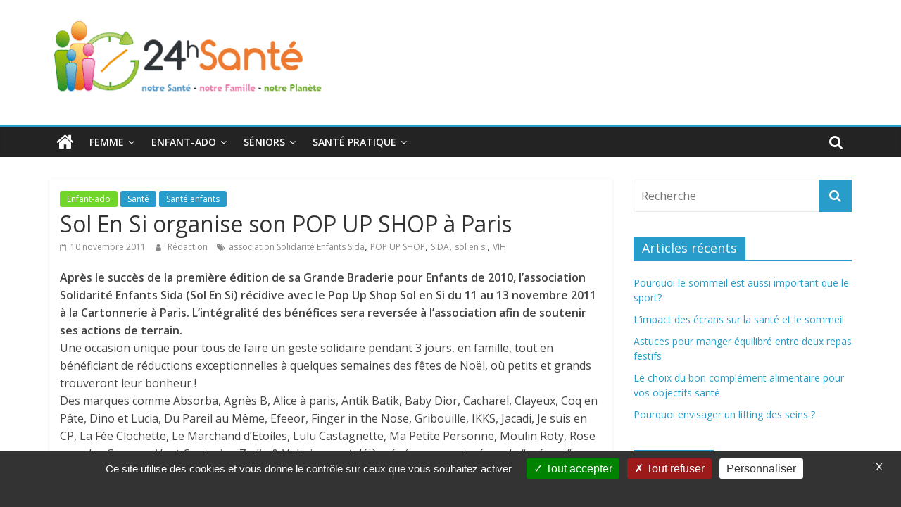

--- FILE ---
content_type: text/html; charset=UTF-8
request_url: https://www.24hsante.com/sol-en-si-organise-son-pop-up-shop-a-paris/
body_size: 11896
content:
<!DOCTYPE html>
<html lang="fr-FR"
	prefix="og: https://ogp.me/ns#" >
<head>
	<meta charset="UTF-8"/>
	<meta name="viewport" content="width=device-width, initial-scale=1">
	<link rel="profile" href="https://gmpg.org/xfn/11"/>
	<title>Sol En Si organise son POP UP SHOP à Paris | 24h Santé</title>

		<!-- All in One SEO 4.0.18 -->
		<link rel="canonical" href="https://www.24hsante.com/sol-en-si-organise-son-pop-up-shop-a-paris/" />
		<meta property="og:site_name" content="24h Santé | La santé de toute la famille" />
		<meta property="og:type" content="article" />
		<meta property="og:title" content="Sol En Si organise son POP UP SHOP à Paris | 24h Santé" />
		<meta property="og:url" content="https://www.24hsante.com/sol-en-si-organise-son-pop-up-shop-a-paris/" />
		<meta property="og:image" content="https://www.24hsante.com/wp-content/uploads/2019/04/logo2-e1677848641727.gif" />
		<meta property="og:image:secure_url" content="https://www.24hsante.com/wp-content/uploads/2019/04/logo2-e1677848641727.gif" />
		<meta property="article:published_time" content="2011-11-10T09:11:29Z" />
		<meta property="article:modified_time" content="2011-11-10T09:11:29Z" />
		<meta property="twitter:card" content="summary" />
		<meta property="twitter:domain" content="www.24hsante.com" />
		<meta property="twitter:title" content="Sol En Si organise son POP UP SHOP à Paris | 24h Santé" />
		<meta property="twitter:image" content="https://www.24hsante.com/wp-content/uploads/2019/04/logo2-e1677848641727.gif" />
		<script type="application/ld+json" class="aioseo-schema">
			{"@context":"https:\/\/schema.org","@graph":[{"@type":"WebSite","@id":"https:\/\/www.24hsante.com\/#website","url":"https:\/\/www.24hsante.com\/","name":"24h Sant\u00e9","description":"La sant\u00e9 de toute la famille","publisher":{"@id":"https:\/\/www.24hsante.com\/#organization"}},{"@type":"Organization","@id":"https:\/\/www.24hsante.com\/#organization","name":"24h Sant\u00e9","url":"https:\/\/www.24hsante.com\/","logo":{"@type":"ImageObject","@id":"https:\/\/www.24hsante.com\/#organizationLogo","url":"https:\/\/www.24hsante.com\/wp-content\/uploads\/2019\/04\/logo2-e1677848641727.gif","width":"400","height":"132"},"image":{"@id":"https:\/\/www.24hsante.com\/#organizationLogo"}},{"@type":"BreadcrumbList","@id":"https:\/\/www.24hsante.com\/sol-en-si-organise-son-pop-up-shop-a-paris\/#breadcrumblist","itemListElement":[{"@type":"ListItem","@id":"https:\/\/www.24hsante.com\/#listItem","position":"1","item":{"@id":"https:\/\/www.24hsante.com\/#item","name":"Accueil","description":"La sant\u00e9 de toute la famille","url":"https:\/\/www.24hsante.com\/"},"nextItem":"https:\/\/www.24hsante.com\/sol-en-si-organise-son-pop-up-shop-a-paris\/#listItem"},{"@type":"ListItem","@id":"https:\/\/www.24hsante.com\/sol-en-si-organise-son-pop-up-shop-a-paris\/#listItem","position":"2","item":{"@id":"https:\/\/www.24hsante.com\/sol-en-si-organise-son-pop-up-shop-a-paris\/#item","name":"Sol En Si organise son POP UP SHOP \u00e0 Paris","url":"https:\/\/www.24hsante.com\/sol-en-si-organise-son-pop-up-shop-a-paris\/"},"previousItem":"https:\/\/www.24hsante.com\/#listItem"}]},{"@type":"Person","@id":"https:\/\/www.24hsante.com\/author\/xor666da\/#author","url":"https:\/\/www.24hsante.com\/author\/xor666da\/","name":"R\u00e9daction","image":{"@type":"ImageObject","@id":"https:\/\/www.24hsante.com\/sol-en-si-organise-son-pop-up-shop-a-paris\/#authorImage","url":"https:\/\/secure.gravatar.com\/avatar\/1aea0593dd40a5ae312a41818d51321d?s=96&d=mm&r=g","width":"96","height":"96","caption":"R\u00e9daction"}},{"@type":"WebPage","@id":"https:\/\/www.24hsante.com\/sol-en-si-organise-son-pop-up-shop-a-paris\/#webpage","url":"https:\/\/www.24hsante.com\/sol-en-si-organise-son-pop-up-shop-a-paris\/","name":"Sol En Si organise son POP UP SHOP \u00e0 Paris | 24h Sant\u00e9","inLanguage":"fr-FR","isPartOf":{"@id":"https:\/\/www.24hsante.com\/#website"},"breadcrumb":{"@id":"https:\/\/www.24hsante.com\/sol-en-si-organise-son-pop-up-shop-a-paris\/#breadcrumblist"},"author":"https:\/\/www.24hsante.com\/sol-en-si-organise-son-pop-up-shop-a-paris\/#author","creator":"https:\/\/www.24hsante.com\/sol-en-si-organise-son-pop-up-shop-a-paris\/#author","datePublished":"2011-11-10T09:11:29+00:00","dateModified":"2011-11-10T09:11:29+00:00"},{"@type":"Article","@id":"https:\/\/www.24hsante.com\/sol-en-si-organise-son-pop-up-shop-a-paris\/#article","name":"Sol En Si organise son POP UP SHOP \u00e0 Paris | 24h Sant\u00e9","headline":"Sol En Si organise son POP UP SHOP \u00e0 Paris","author":{"@id":"https:\/\/www.24hsante.com\/author\/xor666da\/#author"},"publisher":{"@id":"https:\/\/www.24hsante.com\/#organization"},"datePublished":"2011-11-10T09:11:29+00:00","dateModified":"2011-11-10T09:11:29+00:00","articleSection":"Enfant-ado, Sant\u00e9, Sant\u00e9 enfants, association Solidarit\u00e9 Enfants Sida, POP UP SHOP, SIDA, sol en si, VIH","mainEntityOfPage":{"@id":"https:\/\/www.24hsante.com\/sol-en-si-organise-son-pop-up-shop-a-paris\/#webpage"},"isPartOf":{"@id":"https:\/\/www.24hsante.com\/sol-en-si-organise-son-pop-up-shop-a-paris\/#webpage"},"image":{"@type":"ImageObject","@id":"https:\/\/www.24hsante.com\/#articleImage","url":"https:\/\/www.24hsante.com\/wp-content\/uploads\/2019\/04\/logo2-e1677848641727.gif","width":"400","height":"132"}}]}
		</script>
		<!-- All in One SEO -->

<link rel='dns-prefetch' href='//fonts.googleapis.com' />
<link rel='dns-prefetch' href='//s.w.org' />
<link rel="alternate" type="application/rss+xml" title="24h Santé &raquo; Flux" href="https://www.24hsante.com/feed/" />
<link rel="alternate" type="application/rss+xml" title="24h Santé &raquo; Flux des commentaires" href="https://www.24hsante.com/comments/feed/" />
<link rel="alternate" type="application/rss+xml" title="24h Santé &raquo; Sol En Si organise son POP UP SHOP à Paris Flux des commentaires" href="https://www.24hsante.com/sol-en-si-organise-son-pop-up-shop-a-paris/feed/" />
		<script type="text/javascript">
			window._wpemojiSettings = {"baseUrl":"https:\/\/s.w.org\/images\/core\/emoji\/11\/72x72\/","ext":".png","svgUrl":"https:\/\/s.w.org\/images\/core\/emoji\/11\/svg\/","svgExt":".svg","source":{"concatemoji":"https:\/\/www.24hsante.com\/wp-includes\/js\/wp-emoji-release.min.js?ver=335670c8c3d549b7af874c9a39f40cf2"}};
			!function(e,a,t){var n,r,o,i=a.createElement("canvas"),p=i.getContext&&i.getContext("2d");function s(e,t){var a=String.fromCharCode;p.clearRect(0,0,i.width,i.height),p.fillText(a.apply(this,e),0,0);e=i.toDataURL();return p.clearRect(0,0,i.width,i.height),p.fillText(a.apply(this,t),0,0),e===i.toDataURL()}function c(e){var t=a.createElement("script");t.src=e,t.defer=t.type="text/javascript",a.getElementsByTagName("head")[0].appendChild(t)}for(o=Array("flag","emoji"),t.supports={everything:!0,everythingExceptFlag:!0},r=0;r<o.length;r++)t.supports[o[r]]=function(e){if(!p||!p.fillText)return!1;switch(p.textBaseline="top",p.font="600 32px Arial",e){case"flag":return s([55356,56826,55356,56819],[55356,56826,8203,55356,56819])?!1:!s([55356,57332,56128,56423,56128,56418,56128,56421,56128,56430,56128,56423,56128,56447],[55356,57332,8203,56128,56423,8203,56128,56418,8203,56128,56421,8203,56128,56430,8203,56128,56423,8203,56128,56447]);case"emoji":return!s([55358,56760,9792,65039],[55358,56760,8203,9792,65039])}return!1}(o[r]),t.supports.everything=t.supports.everything&&t.supports[o[r]],"flag"!==o[r]&&(t.supports.everythingExceptFlag=t.supports.everythingExceptFlag&&t.supports[o[r]]);t.supports.everythingExceptFlag=t.supports.everythingExceptFlag&&!t.supports.flag,t.DOMReady=!1,t.readyCallback=function(){t.DOMReady=!0},t.supports.everything||(n=function(){t.readyCallback()},a.addEventListener?(a.addEventListener("DOMContentLoaded",n,!1),e.addEventListener("load",n,!1)):(e.attachEvent("onload",n),a.attachEvent("onreadystatechange",function(){"complete"===a.readyState&&t.readyCallback()})),(n=t.source||{}).concatemoji?c(n.concatemoji):n.wpemoji&&n.twemoji&&(c(n.twemoji),c(n.wpemoji)))}(window,document,window._wpemojiSettings);
		</script>
		<style type="text/css">
img.wp-smiley,
img.emoji {
	display: inline !important;
	border: none !important;
	box-shadow: none !important;
	height: 1em !important;
	width: 1em !important;
	margin: 0 .07em !important;
	vertical-align: -0.1em !important;
	background: none !important;
	padding: 0 !important;
}
</style>
<link rel='stylesheet' id='wp-block-library-css'  href='https://www.24hsante.com/wp-includes/css/dist/block-library/style.min.css?ver=335670c8c3d549b7af874c9a39f40cf2' type='text/css' media='all' />
<link rel='stylesheet' id='wp-block-library-theme-css'  href='https://www.24hsante.com/wp-includes/css/dist/block-library/theme.min.css?ver=335670c8c3d549b7af874c9a39f40cf2' type='text/css' media='all' />
<link rel='stylesheet' id='chld_thm_cfg_parent-css'  href='https://www.24hsante.com/wp-content/themes/colormag/style.css?ver=335670c8c3d549b7af874c9a39f40cf2' type='text/css' media='all' />
<link rel='stylesheet' id='colormag_google_fonts-css'  href='//fonts.googleapis.com/css?family=Open+Sans%3A400%2C600&#038;ver=335670c8c3d549b7af874c9a39f40cf2' type='text/css' media='all' />
<link rel='stylesheet' id='colormag_style-css'  href='https://www.24hsante.com/wp-content/themes/colormag-child/style.css?ver=1.3.8.1555602161' type='text/css' media='all' />
<link rel='stylesheet' id='colormag-fontawesome-css'  href='https://www.24hsante.com/wp-content/themes/colormag/fontawesome/css/font-awesome.css?ver=4.2.1' type='text/css' media='all' />
<script type='text/javascript' src='https://www.24hsante.com/wp-includes/js/jquery/jquery.js?ver=1.12.4'></script>
<script type='text/javascript' src='https://www.24hsante.com/wp-includes/js/jquery/jquery-migrate.min.js?ver=1.4.1'></script>
<!--[if lte IE 8]>
<script type='text/javascript' src='https://www.24hsante.com/wp-content/themes/colormag/js/html5shiv.min.js?ver=335670c8c3d549b7af874c9a39f40cf2'></script>
<![endif]-->
<link rel='https://api.w.org/' href='https://www.24hsante.com/wp-json/' />
<link rel="EditURI" type="application/rsd+xml" title="RSD" href="https://www.24hsante.com/xmlrpc.php?rsd" />
<link rel="wlwmanifest" type="application/wlwmanifest+xml" href="https://www.24hsante.com/wp-includes/wlwmanifest.xml" /> 
<link rel='prev' title='La sécurité sociale rénove son portail web' href='https://www.24hsante.com/la-securite-sociale-renove-son-portail-web/' />
<link rel='next' title='Journée mondiale du diabète: un timbre poste pour fêter les 90 ans de l&#039;insuline' href='https://www.24hsante.com/journee-mondiale-du-diabete-un-timbre-poste-pour-feter-les-90-ans-de-linsuline/' />

<link rel='shortlink' href='https://www.24hsante.com/?p=23699' />
<link rel="alternate" type="application/json+oembed" href="https://www.24hsante.com/wp-json/oembed/1.0/embed?url=https%3A%2F%2Fwww.24hsante.com%2Fsol-en-si-organise-son-pop-up-shop-a-paris%2F" />
<link rel="alternate" type="text/xml+oembed" href="https://www.24hsante.com/wp-json/oembed/1.0/embed?url=https%3A%2F%2Fwww.24hsante.com%2Fsol-en-si-organise-son-pop-up-shop-a-paris%2F&#038;format=xml" />
		<style>
			.no-js img.lazyload { display: none; }
			figure.wp-block-image img.lazyloading { min-width: 150px; }
							.lazyload, .lazyloading { opacity: 0; }
				.lazyloaded {
					opacity: 1;
					transition: opacity 400ms;
					transition-delay: 0ms;
				}
					</style>
		<link rel="pingback" href="https://www.24hsante.com/xmlrpc.php"><link rel="icon" href="https://www.24hsante.com/wp-content/uploads/2019/04/logo55.gif" sizes="32x32" />
<link rel="icon" href="https://www.24hsante.com/wp-content/uploads/2019/04/logo55.gif" sizes="192x192" />
<link rel="apple-touch-icon-precomposed" href="https://www.24hsante.com/wp-content/uploads/2019/04/logo55.gif" />
<meta name="msapplication-TileImage" content="https://www.24hsante.com/wp-content/uploads/2019/04/logo55.gif" />
	<meta name="google-site-verification" content="WSxYLwFqudg5wHAs-sgxtJj9Rk6RHhbev6wXciklf2Y" />
</head>

<body data-rsssl=1 class="post-template-default single single-post postid-23699 single-format-standard wp-custom-logo wp-embed-responsive  wide">


<div id="page" class="hfeed site">
	
	
	<header id="masthead" class="site-header clearfix ">
		<div id="header-text-nav-container" class="clearfix">

			
			
			
		<div class="inner-wrap">

			<div id="header-text-nav-wrap" class="clearfix">
				<div id="header-left-section">
											<div id="header-logo-image">
							<a href="https://www.24hsante.com/" class="custom-logo-link" rel="home" itemprop="url"><img width="400" height="132"   alt="24h Santé" itemprop="logo" data-src="https://www.24hsante.com/wp-content/uploads/2019/04/logo2-e1677848641727.gif" class="custom-logo lazyload" src="[data-uri]" /><noscript><img width="400" height="132" src="https://www.24hsante.com/wp-content/uploads/2019/04/logo2-e1677848641727.gif" class="custom-logo" alt="24h Santé" itemprop="logo" /></noscript></a>						</div><!-- #header-logo-image -->
											<div id="header-text" class="screen-reader-text">
													<h3 id="site-title">
								<a href="https://www.24hsante.com/" title="24h Santé" rel="home">24h Santé</a>
							</h3>
																		<p id="site-description">La santé de toute la famille</p>
						<!-- #site-description -->
					</div><!-- #header-text -->
				</div><!-- #header-left-section -->
				<div id="header-right-section">
									</div><!-- #header-right-section -->

			</div><!-- #header-text-nav-wrap -->

		</div><!-- .inner-wrap -->

		
			
			
		<nav id="site-navigation" class="main-navigation clearfix" role="navigation">
			<div class="inner-wrap clearfix">
				
					<div class="home-icon">
						<a href="https://www.24hsante.com/" title="24h Santé"><i class="fa fa-home"></i></a>
					</div>

					
									<div class="search-random-icons-container">
													<div class="top-search-wrap">
								<i class="fa fa-search search-top"></i>
								<div class="search-form-top">
									<form action="https://www.24hsante.com/" class="search-form searchform clearfix" method="get">
   <div class="search-wrap">
      <input type="text" placeholder="Recherche" class="s field" name="s">
      <button class="search-icon" type="submit"></button>
   </div>
</form><!-- .searchform -->								</div>
							</div>
											</div>
				
				<p class="menu-toggle"></p>
				<div class="menu-primary-container"><ul id="menu-menu-principal" class="menu"><li id="menu-item-51596" class="menu-item menu-item-type-taxonomy menu-item-object-category menu-item-has-children menu-item-51596"><a href="https://www.24hsante.com/femme/">Femme</a>
<ul class="sub-menu">
	<li id="menu-item-51548" class="menu-item menu-item-type-taxonomy menu-item-object-category menu-item-51548"><a href="https://www.24hsante.com/sante-femmes/">Santé femme</a></li>
	<li id="menu-item-51595" class="menu-item menu-item-type-taxonomy menu-item-object-category menu-item-51595"><a href="https://www.24hsante.com/bien-etre/">Bien-être</a></li>
	<li id="menu-item-51594" class="menu-item menu-item-type-taxonomy menu-item-object-category menu-item-51594"><a href="https://www.24hsante.com/beaute-bien-etre/">Beauté</a></li>
</ul>
</li>
<li id="menu-item-51549" class="menu-item menu-item-type-taxonomy menu-item-object-category current-post-ancestor current-menu-parent current-post-parent menu-item-has-children menu-item-51549"><a href="https://www.24hsante.com/enfant-ado/">Enfant-ado</a>
<ul class="sub-menu">
	<li id="menu-item-51602" class="menu-item menu-item-type-taxonomy menu-item-object-category menu-item-51602"><a href="https://www.24hsante.com/enfant-ado/bebe/">Santé bébé (0-2 ans)</a></li>
	<li id="menu-item-51599" class="menu-item menu-item-type-taxonomy menu-item-object-category current-post-ancestor current-menu-parent current-post-parent menu-item-51599"><a href="https://www.24hsante.com/enfant-ado/sante-enfants/">Santé enfants</a></li>
	<li id="menu-item-51598" class="menu-item menu-item-type-taxonomy menu-item-object-category menu-item-51598"><a href="https://www.24hsante.com/enfant-ado/sante-adolescents/">Santé ados</a></li>
	<li id="menu-item-51600" class="menu-item menu-item-type-taxonomy menu-item-object-category menu-item-51600"><a href="https://www.24hsante.com/enfant-ado/scolarite/">Scolarité</a></li>
</ul>
</li>
<li id="menu-item-51550" class="menu-item menu-item-type-taxonomy menu-item-object-category menu-item-has-children menu-item-51550"><a href="https://www.24hsante.com/seniors/">Séniors</a>
<ul class="sub-menu">
	<li id="menu-item-51603" class="menu-item menu-item-type-taxonomy menu-item-object-category menu-item-51603"><a href="https://www.24hsante.com/grands-seniors/">Grands séniors</a></li>
</ul>
</li>
<li id="menu-item-51551" class="menu-item menu-item-type-taxonomy menu-item-object-category menu-item-has-children menu-item-51551"><a href="https://www.24hsante.com/ma-sante-pratique/">Santé pratique</a>
<ul class="sub-menu">
	<li id="menu-item-51588" class="menu-item menu-item-type-taxonomy menu-item-object-category menu-item-has-children menu-item-51588"><a href="https://www.24hsante.com/ma-sante-pratique/mes-droits-mes-demarches/">Mes droits, mes démarches</a>
	<ul class="sub-menu">
		<li id="menu-item-51675" class="menu-item menu-item-type-taxonomy menu-item-object-category menu-item-51675"><a href="https://www.24hsante.com/ma-sante-pratique/secu-mutuelles-complementaires/">Sécu, mutuelles&#8230;</a></li>
		<li id="menu-item-51674" class="menu-item menu-item-type-taxonomy menu-item-object-category menu-item-51674"><a href="https://www.24hsante.com/ma-sante-pratique/se-renseigner-s-informer-choisir/">Se renseigner, choisir</a></li>
		<li id="menu-item-51673" class="menu-item menu-item-type-taxonomy menu-item-object-category menu-item-51673"><a href="https://www.24hsante.com/ma-sante-pratique/hopitaux-cliniques/">Hôpitaux, cliniques</a></li>
	</ul>
</li>
	<li id="menu-item-51593" class="menu-item menu-item-type-taxonomy menu-item-object-category menu-item-has-children menu-item-51593"><a href="https://www.24hsante.com/ma-sante-pratique/le-medicament-et-moi/">Le médicament et moi</a>
	<ul class="sub-menu">
		<li id="menu-item-51659" class="menu-item menu-item-type-taxonomy menu-item-object-category menu-item-51659"><a href="https://www.24hsante.com/ma-sante-pratique/le-medicament-et-moi/medicaments-sur-ordonnance/">Médicaments</a></li>
		<li id="menu-item-51657" class="menu-item menu-item-type-taxonomy menu-item-object-category menu-item-51657"><a href="https://www.24hsante.com/ma-sante-pratique/le-medicament-et-moi/automedication/">Automédication</a></li>
		<li id="menu-item-51658" class="menu-item menu-item-type-taxonomy menu-item-object-category menu-item-51658"><a href="https://www.24hsante.com/ma-sante-pratique/le-medicament-et-moi/homeopathie/">Homéopathie</a></li>
	</ul>
</li>
	<li id="menu-item-51597" class="menu-item menu-item-type-taxonomy menu-item-object-category menu-item-51597"><a href="https://www.24hsante.com/ma-sante-pratique/e-sante-sites-appli/">E-santé, sites et applis</a></li>
</ul>
</li>
</ul></div>
			</div>
		</nav>

		
		</div><!-- #header-text-nav-container -->

				



	</header>

		
	<div id="main" class="clearfix">
		<div class="inner-wrap clearfix">

	
	<div id="primary">
		<div id="content" class="clearfix">

			
				
<article id="post-23699" class="post-23699 post type-post status-publish format-standard hentry category-enfant-ado category-ma-famille category-sante-enfants tag-association-solidarite-enfants-sida tag-pop-up-shop tag-sida tag-sol-en-si tag-vih">
	
   
   
   <div class="article-content clearfix">

   
   <div class="above-entry-meta"><span class="cat-links"><a href="https://www.24hsante.com/enfant-ado/" style="background:#72d62a" rel="category tag">Enfant-ado</a>&nbsp;<a href="https://www.24hsante.com/ma-famille/"  rel="category tag">Santé</a>&nbsp;<a href="https://www.24hsante.com/enfant-ado/sante-enfants/"  rel="category tag">Santé enfants</a>&nbsp;</span></div>
      <header class="entry-header">
   		<h1 class="entry-title">
   			Sol En Si organise son POP UP SHOP à Paris   		</h1>
   	</header>

   	<div class="below-entry-meta">
			<span class="posted-on"><a href="https://www.24hsante.com/sol-en-si-organise-son-pop-up-shop-a-paris/" title="10 h 11 min" rel="bookmark"><i class="fa fa-calendar-o"></i> <time class="entry-date published updated" datetime="2011-11-10T10:11:29+00:00">10 novembre 2011</time></a></span>
			<span class="byline">
				<span class="author vcard">
					<i class="fa fa-user"></i>
					<a class="url fn n"
					   href="https://www.24hsante.com/author/xor666da/"
					   title="Rédaction">Rédaction					</a>
				</span>
			</span>

			<span class="tag-links"><i class="fa fa-tags"></i><a href="https://www.24hsante.com/tag/association-solidarite-enfants-sida/" rel="tag">association Solidarité Enfants Sida</a>, <a href="https://www.24hsante.com/tag/pop-up-shop/" rel="tag">POP UP SHOP</a>, <a href="https://www.24hsante.com/tag/sida/" rel="tag">SIDA</a>, <a href="https://www.24hsante.com/tag/sol-en-si/" rel="tag">sol en si</a>, <a href="https://www.24hsante.com/tag/vih/" rel="tag">VIH</a></span></div>
   	<div class="entry-content clearfix">
   		<p><span style="font-size: 12pt;"><strong>Après le succès de la première édition de sa Grande Braderie pour Enfants de 2010, l’association Solidarité Enfants Sida (Sol En Si) récidive avec le Pop Up Shop Sol en Si du 11 au 13 novembre 2011 à la Cartonnerie à Paris. L&#8217;intégralité des bénéfices sera reversée à l&#8217;association afin de soutenir ses actions de terrain.</strong></span><br />
<span style="font-size: 12pt;">Une occasion unique pour tous de faire un geste solidaire pendant 3 jours, en famille, tout en bénéficiant de réductions exceptionnelles à quelques semaines des fêtes de Noël, où petits et grands trouveront leur bonheur !</span><br />
<span style="font-size: 12pt;">Des marques comme Absorba, Agnès B, Alice à paris, Antik Batik, Baby Dior, Cacharel, Clayeux, Coq en Pâte, Dino et Lucia, Du Pareil au Même, Efeeor, Finger in the Nose, Gribouille, IKKS, Jacadi, Je suis en CP, La Fée Clochette, Le Marchand d’Etoiles, Lulu Castagnette, Ma Petite Personne, Moulin Roty, Rose pour les Garçons, Vent Contraire, Zadig &amp; Voltaire&#8230; ont déjà, généreusement, répondu &#8220;présent&#8221; en acceptant que leurs créations pour enfants et adolescents ( 3 mois à 16 ans) soient revendues à des prix hyper compétitifs (- 30 à &#8211; 70 %) au profit de SOL EN SI.  L&#8217;intégralité des bénéfices sera reversée à l&#8217;association afin de soutenir ses actions de terrain.</span><br />
<span style="font-size: 12pt;"><strong>Grande nouveauté de cette édition 2011</strong>, petits et grands pourront participer à des ateliers : création de parfums, cours de cuisine, initiation aux soins de la peau, photo, conférences sur les ados&#8230;</span><br />
<span style="font-size: 12pt;"><strong><em>A</em></strong><strong>u programme :<br />
</strong>&#8211; Un atelier sociologie avec Michel Fize : <strong>Samedi 12 Novembre à 14h30<br />
</strong>&#8211; Un atelier de soins spécifiques pour la peau des enfants avec Toofruit :</span><br />
<span style="font-size: 12pt;"><strong>Vendredi 11 Novembre à 11h et à 15h<br />
</strong>&#8211; Un atelier de cuisine en musique avec les Coqs en Pâte : <strong>Vendredi 11 </strong><strong>Novembre à 12h ,12h45, 15h30 et 16h15<br />
</strong>&#8211; Un atelier de création de parfums et un parcours de senteurs avec Parfum en Herbe : <strong>Dimanche 13 Novembre entre 10h et 18h<br />
</strong>&#8211; Une cabine photomaton rétro pour prendre des photos en famille (durant les 3 jours)</span><br />
<span style="font-size: 12pt;"><strong>Informations Pratiques<br />
</strong>À La Cartonnerie : 12 rue Deguerry &#8211; 75011 Paris (Métro : Parmentier, ligne 3)</span><br />
<span style="font-size: 12pt;"> Vendredi 11 et Samedi 12 novembre de 11h à 20h et Dimanche 13 novembre de 11h à 16h</span><br />
<span style="font-size: 12pt;"> Entrée : 2 € pour les adultes, gratuit pour les enfants</span><br />
<span style="font-size: 12pt;"> Prix des ateliers : 3 €</span><br />
<span style="font-size: 12pt;">Source : Sol en Si</span></p>
   	</div>

   </div>

	</article>

			
		</div><!-- #content -->
	

      
		<ul class="default-wp-page clearfix">
			<li class="previous"><a href="https://www.24hsante.com/la-securite-sociale-renove-son-portail-web/" rel="prev"><span class="meta-nav">&larr;</span> La sécurité sociale rénove son portail web</a></li>
			<li class="next"><a href="https://www.24hsante.com/journee-mondiale-du-diabete-un-timbre-poste-pour-feter-les-90-ans-de-linsuline/" rel="next">Journée mondiale du diabète: un timbre poste pour fêter les 90 ans de l&#039;insuline <span class="meta-nav">&rarr;</span></a></li>
		</ul>
		
      

      

<h4 class="related-posts-main-title"><i class="fa fa-thumbs-up"></i><span>Vous pourrez aussi aimer</span></h4>

<div class="related-posts clearfix">

      <div class="single-related-posts">

      
      <div class="article-content">

         <h3 class="entry-title">
            <a href="https://www.24hsante.com/semaine-nationale-du-rein-1-francais-sur-5-a-les-reins-malades-et-ne-le-sait-pas/" rel="bookmark" title="Semaine Nationale du Rein : « 1 français sur 5 a les reins malades et ne le sait pas »">Semaine Nationale du Rein : « 1 français sur 5 a les reins malades et ne le sait pas »</a>
         </h3><!--/.post-title-->

         <div class="below-entry-meta">
            <span class="posted-on"><a href="https://www.24hsante.com/semaine-nationale-du-rein-1-francais-sur-5-a-les-reins-malades-et-ne-le-sait-pas/" title="16 h 40 min" rel="bookmark"><i class="fa fa-calendar-o"></i> <time class="entry-date published" datetime="2010-09-29T16:40:34+00:00">29 septembre 2010</time></a></span>            <span class="byline"><span class="author vcard"><i class="fa fa-user"></i><a class="url fn n" href="https://www.24hsante.com/author/xor666da/" title="Rédaction">Rédaction</a></span></span>
            <span class="comments"><i class="fa fa-comment"></i><a href="https://www.24hsante.com/semaine-nationale-du-rein-1-francais-sur-5-a-les-reins-malades-et-ne-le-sait-pas/#respond">0</a></span>
         </div>

      </div>

   </div><!--/.related-->
      <div class="single-related-posts">

      
      <div class="article-content">

         <h3 class="entry-title">
            <a href="https://www.24hsante.com/interdiction-de-fumer-dans-les-lieux-publics-deja-cinq-ans/" rel="bookmark" title="Interdiction de fumer dans les lieux publics: déjà cinq ans">Interdiction de fumer dans les lieux publics: déjà cinq ans</a>
         </h3><!--/.post-title-->

         <div class="below-entry-meta">
            <span class="posted-on"><a href="https://www.24hsante.com/interdiction-de-fumer-dans-les-lieux-publics-deja-cinq-ans/" title="14 h 02 min" rel="bookmark"><i class="fa fa-calendar-o"></i> <time class="entry-date published" datetime="2011-11-16T14:02:08+00:00">16 novembre 2011</time></a></span>            <span class="byline"><span class="author vcard"><i class="fa fa-user"></i><a class="url fn n" href="https://www.24hsante.com/author/xor666da/" title="Rédaction">Rédaction</a></span></span>
            <span class="comments"><i class="fa fa-comment"></i><a href="https://www.24hsante.com/interdiction-de-fumer-dans-les-lieux-publics-deja-cinq-ans/#respond">0</a></span>
         </div>

      </div>

   </div><!--/.related-->
      <div class="single-related-posts">

      
      <div class="article-content">

         <h3 class="entry-title">
            <a href="https://www.24hsante.com/roller-pour-une-glisse-en-toute-securite/" rel="bookmark" title="Roller : pour une glisse en toute sécurité">Roller : pour une glisse en toute sécurité</a>
         </h3><!--/.post-title-->

         <div class="below-entry-meta">
            <span class="posted-on"><a href="https://www.24hsante.com/roller-pour-une-glisse-en-toute-securite/" title="19 h 56 min" rel="bookmark"><i class="fa fa-calendar-o"></i> <time class="entry-date published" datetime="2013-08-03T19:56:12+00:00">3 août 2013</time></a></span>            <span class="byline"><span class="author vcard"><i class="fa fa-user"></i><a class="url fn n" href="https://www.24hsante.com/author/xor666da/" title="Rédaction">Rédaction</a></span></span>
            <span class="comments"><i class="fa fa-comment"></i><a href="https://www.24hsante.com/roller-pour-une-glisse-en-toute-securite/#respond">0</a></span>
         </div>

      </div>

   </div><!--/.related-->
   
</div><!--/.post-related-->


	</div><!-- #primary -->

	
<div id="secondary">
			
		<aside id="search-2" class="widget widget_search clearfix"><form action="https://www.24hsante.com/" class="search-form searchform clearfix" method="get">
   <div class="search-wrap">
      <input type="text" placeholder="Recherche" class="s field" name="s">
      <button class="search-icon" type="submit"></button>
   </div>
</form><!-- .searchform --></aside>		<aside id="recent-posts-2" class="widget widget_recent_entries clearfix">		<h3 class="widget-title"><span>Articles récents</span></h3>		<ul>
											<li>
					<a href="https://www.24hsante.com/pourquoi-le-sommeil-est-aussi-important-que-le-sport/">Pourquoi le sommeil est aussi important que le sport?</a>
									</li>
											<li>
					<a href="https://www.24hsante.com/limpact-des-ecrans-sur-la-sante-et-le-sommeil/">L’impact des écrans sur la santé et le sommeil</a>
									</li>
											<li>
					<a href="https://www.24hsante.com/astuces-pour-manger-equilibre-entre-deux-repas-festifs/">Astuces pour manger équilibré entre deux repas festifs</a>
									</li>
											<li>
					<a href="https://www.24hsante.com/le-choix-du-bon-complement-alimentaire-pour-vos-objectifs-sante/">Le choix du bon complément alimentaire pour vos objectifs santé</a>
									</li>
											<li>
					<a href="https://www.24hsante.com/pourquoi-envisager-un-lifting-des-seins/">Pourquoi envisager un lifting des seins ?</a>
									</li>
					</ul>
		</aside><aside id="tag_cloud-2" class="widget widget_tag_cloud clearfix"><h3 class="widget-title"><span>Étiquettes</span></h3><div class="tagcloud"><a href="https://www.24hsante.com/tag/alcool/" class="tag-cloud-link tag-link-28 tag-link-position-1" style="font-size: 11.5pt;" aria-label="alcool (80 éléments)">alcool</a>
<a href="https://www.24hsante.com/tag/alimentation/" class="tag-cloud-link tag-link-15 tag-link-position-2" style="font-size: 10.882352941176pt;" aria-label="alimentation (74 éléments)">alimentation</a>
<a href="https://www.24hsante.com/tag/allergie/" class="tag-cloud-link tag-link-326 tag-link-position-3" style="font-size: 8.4117647058824pt;" aria-label="allergie (57 éléments)">allergie</a>
<a href="https://www.24hsante.com/tag/allergies/" class="tag-cloud-link tag-link-240 tag-link-position-4" style="font-size: 10.470588235294pt;" aria-label="allergies (71 éléments)">allergies</a>
<a href="https://www.24hsante.com/tag/alzheimer/" class="tag-cloud-link tag-link-226 tag-link-position-5" style="font-size: 14.176470588235pt;" aria-label="Alzheimer (109 éléments)">Alzheimer</a>
<a href="https://www.24hsante.com/tag/assurance-maladie/" class="tag-cloud-link tag-link-236 tag-link-position-6" style="font-size: 9.4411764705882pt;" aria-label="Assurance-maladie (64 éléments)">Assurance-maladie</a>
<a href="https://www.24hsante.com/tag/asthme/" class="tag-cloud-link tag-link-1257 tag-link-position-7" style="font-size: 8.4117647058824pt;" aria-label="asthme (56 éléments)">asthme</a>
<a href="https://www.24hsante.com/tag/beaute/" class="tag-cloud-link tag-link-93 tag-link-position-8" style="font-size: 8.8235294117647pt;" aria-label="beauté (59 éléments)">beauté</a>
<a href="https://www.24hsante.com/tag/bio/" class="tag-cloud-link tag-link-95 tag-link-position-9" style="font-size: 12.735294117647pt;" aria-label="bio (92 éléments)">bio</a>
<a href="https://www.24hsante.com/tag/biodiversite/" class="tag-cloud-link tag-link-1232 tag-link-position-10" style="font-size: 9.8529411764706pt;" aria-label="biodiversité (67 éléments)">biodiversité</a>
<a href="https://www.24hsante.com/tag/bebe/" class="tag-cloud-link tag-link-321 tag-link-position-11" style="font-size: 12.735294117647pt;" aria-label="bébé (0-2 ans) (93 éléments)">bébé (0-2 ans)</a>
<a href="https://www.24hsante.com/tag/campagne/" class="tag-cloud-link tag-link-703 tag-link-position-12" style="font-size: 11.088235294118pt;" aria-label="campagne (76 éléments)">campagne</a>
<a href="https://www.24hsante.com/tag/cancer/" class="tag-cloud-link tag-link-29 tag-link-position-13" style="font-size: 22pt;" aria-label="Cancer (263 éléments)">Cancer</a>
<a href="https://www.24hsante.com/tag/cancer-du-sein/" class="tag-cloud-link tag-link-155 tag-link-position-14" style="font-size: 11.705882352941pt;" aria-label="cancer du sein (83 éléments)">cancer du sein</a>
<a href="https://www.24hsante.com/tag/diabete/" class="tag-cloud-link tag-link-61 tag-link-position-15" style="font-size: 15.411764705882pt;" aria-label="diabète (126 éléments)">diabète</a>
<a href="https://www.24hsante.com/tag/depistage/" class="tag-cloud-link tag-link-1593 tag-link-position-16" style="font-size: 10.264705882353pt;" aria-label="dépistage (70 éléments)">dépistage</a>
<a href="https://www.24hsante.com/tag/enfant/" class="tag-cloud-link tag-link-679 tag-link-position-17" style="font-size: 13.558823529412pt;" aria-label="enfant (101 éléments)">enfant</a>
<a href="https://www.24hsante.com/tag/enfants/" class="tag-cloud-link tag-link-128 tag-link-position-18" style="font-size: 18.294117647059pt;" aria-label="enfants (171 éléments)">enfants</a>
<a href="https://www.24hsante.com/tag/femmes/" class="tag-cloud-link tag-link-905 tag-link-position-19" style="font-size: 9.0294117647059pt;" aria-label="femmes (61 éléments)">femmes</a>
<a href="https://www.24hsante.com/tag/france/" class="tag-cloud-link tag-link-947 tag-link-position-20" style="font-size: 11.5pt;" aria-label="France (80 éléments)">France</a>
<a href="https://www.24hsante.com/tag/francais/" class="tag-cloud-link tag-link-707 tag-link-position-21" style="font-size: 13.558823529412pt;" aria-label="Français (102 éléments)">Français</a>
<a href="https://www.24hsante.com/tag/grippe/" class="tag-cloud-link tag-link-104 tag-link-position-22" style="font-size: 16.852941176471pt;" aria-label="Grippe (148 éléments)">Grippe</a>
<a href="https://www.24hsante.com/tag/grippe-a/" class="tag-cloud-link tag-link-187 tag-link-position-23" style="font-size: 10.676470588235pt;" aria-label="grippe A (73 éléments)">grippe A</a>
<a href="https://www.24hsante.com/tag/grossesse/" class="tag-cloud-link tag-link-306 tag-link-position-24" style="font-size: 14.794117647059pt;" aria-label="grossesse (116 éléments)">grossesse</a>
<a href="https://www.24hsante.com/tag/h1n1/" class="tag-cloud-link tag-link-107 tag-link-position-25" style="font-size: 11.294117647059pt;" aria-label="H1N1 (78 éléments)">H1N1</a>
<a href="https://www.24hsante.com/tag/hopital/" class="tag-cloud-link tag-link-989 tag-link-position-26" style="font-size: 11.705882352941pt;" aria-label="Hôpital (83 éléments)">Hôpital</a>
<a href="https://www.24hsante.com/tag/journee-mondiale/" class="tag-cloud-link tag-link-454 tag-link-position-27" style="font-size: 20.764705882353pt;" aria-label="journée mondiale (227 éléments)">journée mondiale</a>
<a href="https://www.24hsante.com/tag/livre/" class="tag-cloud-link tag-link-333 tag-link-position-28" style="font-size: 11.911764705882pt;" aria-label="livre (85 éléments)">livre</a>
<a href="https://www.24hsante.com/tag/maladie/" class="tag-cloud-link tag-link-2524 tag-link-position-29" style="font-size: 8.6176470588235pt;" aria-label="maladie (58 éléments)">maladie</a>
<a href="https://www.24hsante.com/tag/mediator/" class="tag-cloud-link tag-link-6316 tag-link-position-30" style="font-size: 10.676470588235pt;" aria-label="Mediator (73 éléments)">Mediator</a>
<a href="https://www.24hsante.com/tag/medecins/" class="tag-cloud-link tag-link-2126 tag-link-position-31" style="font-size: 10.264705882353pt;" aria-label="médecins (69 éléments)">médecins</a>
<a href="https://www.24hsante.com/tag/medicament/" class="tag-cloud-link tag-link-11 tag-link-position-32" style="font-size: 16.029411764706pt;" aria-label="médicament (135 éléments)">médicament</a>
<a href="https://www.24hsante.com/tag/medicaments/" class="tag-cloud-link tag-link-606 tag-link-position-33" style="font-size: 22pt;" aria-label="médicaments (261 éléments)">médicaments</a>
<a href="https://www.24hsante.com/tag/obesite/" class="tag-cloud-link tag-link-217 tag-link-position-34" style="font-size: 13.352941176471pt;" aria-label="Obésité (99 éléments)">Obésité</a>
<a href="https://www.24hsante.com/tag/oms/" class="tag-cloud-link tag-link-405 tag-link-position-35" style="font-size: 12.323529411765pt;" aria-label="OMS (88 éléments)">OMS</a>
<a href="https://www.24hsante.com/tag/personnes-agees/" class="tag-cloud-link tag-link-180 tag-link-position-36" style="font-size: 8pt;" aria-label="personnes âgées (54 éléments)">personnes âgées</a>
<a href="https://www.24hsante.com/tag/sante-seniors/" class="tag-cloud-link tag-link-5887 tag-link-position-37" style="font-size: 19.941176470588pt;" aria-label="santé (210 éléments)">santé</a>
<a href="https://www.24hsante.com/tag/sida/" class="tag-cloud-link tag-link-315 tag-link-position-38" style="font-size: 15.617647058824pt;" aria-label="SIDA (127 éléments)">SIDA</a>
<a href="https://www.24hsante.com/tag/sommeil/" class="tag-cloud-link tag-link-298 tag-link-position-39" style="font-size: 12.323529411765pt;" aria-label="sommeil (89 éléments)">sommeil</a>
<a href="https://www.24hsante.com/tag/tabac/" class="tag-cloud-link tag-link-203 tag-link-position-40" style="font-size: 14.794117647059pt;" aria-label="tabac (117 éléments)">tabac</a>
<a href="https://www.24hsante.com/tag/vaccin/" class="tag-cloud-link tag-link-109 tag-link-position-41" style="font-size: 16.852941176471pt;" aria-label="vaccin (146 éléments)">vaccin</a>
<a href="https://www.24hsante.com/tag/vaccination/" class="tag-cloud-link tag-link-439 tag-link-position-42" style="font-size: 11.911764705882pt;" aria-label="vaccination (84 éléments)">vaccination</a>
<a href="https://www.24hsante.com/tag/vaccins/" class="tag-cloud-link tag-link-2073 tag-link-position-43" style="font-size: 8.6176470588235pt;" aria-label="vaccins (58 éléments)">vaccins</a>
<a href="https://www.24hsante.com/tag/vih/" class="tag-cloud-link tag-link-317 tag-link-position-44" style="font-size: 14.382352941176pt;" aria-label="VIH (110 éléments)">VIH</a>
<a href="https://www.24hsante.com/tag/epidemie/" class="tag-cloud-link tag-link-103 tag-link-position-45" style="font-size: 13.147058823529pt;" aria-label="épidémie (97 éléments)">épidémie</a></div>
</aside><aside id="execphp-2" class="widget widget_execphp clearfix">			<div class="execphpwidget">
</div>
		</aside><aside id="colormag_featured_posts_vertical_widget-4" class="widget widget_featured_posts widget_featured_posts_vertical widget_featured_meta clearfix">		<h3 class="widget-title" style="border-bottom-color:#ea1c6b;"><span style="background-color:#ea1c6b;">Seniors</span></h3>								<div class="first-post">			<div class="single-article clearfix">
				<figure><a href="https://www.24hsante.com/les-meilleurs-exercices-pour-les-seniors-afin-de-maintenir-la-force-musculaire-et-lequilibre/" title="Les meilleurs exercices pour les seniors afin de maintenir la force musculaire et l&#8217;équilibre"><img width="390" height="205"   alt="Les meilleurs exercices pour les seniors afin de maintenir la force musculaire et l&#8217;équilibre" title="Les meilleurs exercices pour les seniors afin de maintenir la force musculaire et l&#8217;équilibre" data-src="https://www.24hsante.com/wp-content/uploads/2024/04/2024-04-02_130452-390x205.jpg" class="attachment-colormag-featured-post-medium size-colormag-featured-post-medium wp-post-image lazyload" src="[data-uri]" /><noscript><img width="390" height="205" src="https://www.24hsante.com/wp-content/uploads/2024/04/2024-04-02_130452-390x205.jpg" class="attachment-colormag-featured-post-medium size-colormag-featured-post-medium wp-post-image" alt="Les meilleurs exercices pour les seniors afin de maintenir la force musculaire et l&#8217;équilibre" title="Les meilleurs exercices pour les seniors afin de maintenir la force musculaire et l&#8217;équilibre" /></noscript></a></figure>				<div class="article-content">
					<div class="above-entry-meta"><span class="cat-links"><a href="https://www.24hsante.com/seniors/" style="background:#ea1c6b" rel="category tag">Séniors</a>&nbsp;</span></div>					<h3 class="entry-title">
						<a href="https://www.24hsante.com/les-meilleurs-exercices-pour-les-seniors-afin-de-maintenir-la-force-musculaire-et-lequilibre/" title="Les meilleurs exercices pour les seniors afin de maintenir la force musculaire et l&#8217;équilibre">Les meilleurs exercices pour les seniors afin de maintenir la force musculaire et l&#8217;équilibre</a>
					</h3>
					<div class="below-entry-meta">
						<span class="posted-on"><a href="https://www.24hsante.com/les-meilleurs-exercices-pour-les-seniors-afin-de-maintenir-la-force-musculaire-et-lequilibre/" title="13 h 05 min" rel="bookmark"><i class="fa fa-calendar-o"></i> <time class="entry-date published" datetime="2024-04-02T13:05:50+00:00">2 avril 2024</time><time class="updated" datetime="2024-04-02T13:07:57+00:00">2 avril 2024</time></a></span>						<span class="byline"><span class="author vcard"><i class="fa fa-user"></i><a class="url fn n" href="https://www.24hsante.com/author/xor666da/" title="Rédaction">Rédaction</a></span></span>
											</div>
											<div class="entry-content">
							<p>Chez les séniors, maintenir une bonne force musculaire et un bon équilibre permet de prévenir le risque d&#8217;accident.</p>
						</div>
									</div>

			</div>
			</div>									<div class="following-post">			<div class="single-article clearfix">
				<figure><a href="https://www.24hsante.com/quels-sont-les-differents-types-hebergement-pour-personnes-agees/" title="Quels sont les différents types d&#8217;hébergement pour personnes âgées ?"><img width="130" height="90"   alt="Quels sont les différents types d&#8217;hébergement pour personnes âgées ?" title="Quels sont les différents types d&#8217;hébergement pour personnes âgées ?" data-srcset="https://www.24hsante.com/wp-content/uploads/2023/01/2023-01-20_144252-130x90.jpg 130w, https://www.24hsante.com/wp-content/uploads/2023/01/2023-01-20_144252-392x272.jpg 392w" sizes="(max-width: 130px) 100vw, 130px" data-src="https://www.24hsante.com/wp-content/uploads/2023/01/2023-01-20_144252-130x90.jpg" class="attachment-colormag-featured-post-small size-colormag-featured-post-small wp-post-image lazyload" src="[data-uri]" /><noscript><img width="130" height="90" src="https://www.24hsante.com/wp-content/uploads/2023/01/2023-01-20_144252-130x90.jpg" class="attachment-colormag-featured-post-small size-colormag-featured-post-small wp-post-image" alt="Quels sont les différents types d&#8217;hébergement pour personnes âgées ?" title="Quels sont les différents types d&#8217;hébergement pour personnes âgées ?" srcset="https://www.24hsante.com/wp-content/uploads/2023/01/2023-01-20_144252-130x90.jpg 130w, https://www.24hsante.com/wp-content/uploads/2023/01/2023-01-20_144252-392x272.jpg 392w" sizes="(max-width: 130px) 100vw, 130px" /></noscript></a></figure>				<div class="article-content">
					<div class="above-entry-meta"><span class="cat-links"><a href="https://www.24hsante.com/ma-sante-pratique/se-renseigner-s-informer-choisir/"  rel="category tag">Se renseigner, choisir</a>&nbsp;<a href="https://www.24hsante.com/seniors/" style="background:#ea1c6b" rel="category tag">Séniors</a>&nbsp;</span></div>					<h3 class="entry-title">
						<a href="https://www.24hsante.com/quels-sont-les-differents-types-hebergement-pour-personnes-agees/" title="Quels sont les différents types d&#8217;hébergement pour personnes âgées ?">Quels sont les différents types d&#8217;hébergement pour personnes âgées ?</a>
					</h3>
					<div class="below-entry-meta">
						<span class="posted-on"><a href="https://www.24hsante.com/quels-sont-les-differents-types-hebergement-pour-personnes-agees/" title="11 h 27 min" rel="bookmark"><i class="fa fa-calendar-o"></i> <time class="entry-date published updated" datetime="2024-03-13T11:27:37+00:00">13 mars 2024</time></a></span>						<span class="byline"><span class="author vcard"><i class="fa fa-user"></i><a class="url fn n" href="https://www.24hsante.com/author/xor666da/" title="Rédaction">Rédaction</a></span></span>
											</div>
									</div>

			</div>
															<div class="single-article clearfix">
				<figure><a href="https://www.24hsante.com/comment-entrer-et-sortir-de-la-baignoire-facilement-et-sans-risques/" title="Comment entrer et sortir de la baignoire facilement et sans risques ?"><img width="130" height="90"   alt="Comment entrer et sortir de la baignoire facilement et sans risques ?" title="Comment entrer et sortir de la baignoire facilement et sans risques ?" data-srcset="https://www.24hsante.com/wp-content/uploads/2023/01/baignoire1-130x90.jpg 130w, https://www.24hsante.com/wp-content/uploads/2023/01/baignoire1-392x272.jpg 392w" sizes="(max-width: 130px) 100vw, 130px" data-src="https://www.24hsante.com/wp-content/uploads/2023/01/baignoire1-130x90.jpg" class="attachment-colormag-featured-post-small size-colormag-featured-post-small wp-post-image lazyload" src="[data-uri]" /><noscript><img width="130" height="90" src="https://www.24hsante.com/wp-content/uploads/2023/01/baignoire1-130x90.jpg" class="attachment-colormag-featured-post-small size-colormag-featured-post-small wp-post-image" alt="Comment entrer et sortir de la baignoire facilement et sans risques ?" title="Comment entrer et sortir de la baignoire facilement et sans risques ?" srcset="https://www.24hsante.com/wp-content/uploads/2023/01/baignoire1-130x90.jpg 130w, https://www.24hsante.com/wp-content/uploads/2023/01/baignoire1-392x272.jpg 392w" sizes="(max-width: 130px) 100vw, 130px" /></noscript></a></figure>				<div class="article-content">
					<div class="above-entry-meta"><span class="cat-links"><a href="https://www.24hsante.com/ma-sante-pratique/se-renseigner-s-informer-choisir/"  rel="category tag">Se renseigner, choisir</a>&nbsp;<a href="https://www.24hsante.com/seniors/" style="background:#ea1c6b" rel="category tag">Séniors</a>&nbsp;</span></div>					<h3 class="entry-title">
						<a href="https://www.24hsante.com/comment-entrer-et-sortir-de-la-baignoire-facilement-et-sans-risques/" title="Comment entrer et sortir de la baignoire facilement et sans risques ?">Comment entrer et sortir de la baignoire facilement et sans risques ?</a>
					</h3>
					<div class="below-entry-meta">
						<span class="posted-on"><a href="https://www.24hsante.com/comment-entrer-et-sortir-de-la-baignoire-facilement-et-sans-risques/" title="15 h 02 min" rel="bookmark"><i class="fa fa-calendar-o"></i> <time class="entry-date published updated" datetime="2023-01-10T15:02:54+00:00">10 janvier 2023</time></a></span>						<span class="byline"><span class="author vcard"><i class="fa fa-user"></i><a class="url fn n" href="https://www.24hsante.com/author/xor666da/" title="Rédaction">Rédaction</a></span></span>
											</div>
									</div>

			</div>
															<div class="single-article clearfix">
				<figure><a href="https://www.24hsante.com/senior-8-accessoires-de-salle-de-bains-pour-rester-autonome/" title="Seniors : 8 accessoires de salle de bains pour rester autonome"><img width="130" height="90"   alt="Seniors : 8 accessoires de salle de bains pour rester autonome" title="Seniors : 8 accessoires de salle de bains pour rester autonome" data-srcset="https://www.24hsante.com/wp-content/uploads/2023/01/2023-01-06_104616-130x90.jpg 130w, https://www.24hsante.com/wp-content/uploads/2023/01/2023-01-06_104616-300x208.jpg 300w, https://www.24hsante.com/wp-content/uploads/2023/01/2023-01-06_104616-768x532.jpg 768w, https://www.24hsante.com/wp-content/uploads/2023/01/2023-01-06_104616-392x272.jpg 392w, https://www.24hsante.com/wp-content/uploads/2023/01/2023-01-06_104616.jpg 897w" sizes="(max-width: 130px) 100vw, 130px" data-src="https://www.24hsante.com/wp-content/uploads/2023/01/2023-01-06_104616-130x90.jpg" class="attachment-colormag-featured-post-small size-colormag-featured-post-small wp-post-image lazyload" src="[data-uri]" /><noscript><img width="130" height="90" src="https://www.24hsante.com/wp-content/uploads/2023/01/2023-01-06_104616-130x90.jpg" class="attachment-colormag-featured-post-small size-colormag-featured-post-small wp-post-image" alt="Seniors : 8 accessoires de salle de bains pour rester autonome" title="Seniors : 8 accessoires de salle de bains pour rester autonome" srcset="https://www.24hsante.com/wp-content/uploads/2023/01/2023-01-06_104616-130x90.jpg 130w, https://www.24hsante.com/wp-content/uploads/2023/01/2023-01-06_104616-300x208.jpg 300w, https://www.24hsante.com/wp-content/uploads/2023/01/2023-01-06_104616-768x532.jpg 768w, https://www.24hsante.com/wp-content/uploads/2023/01/2023-01-06_104616-392x272.jpg 392w, https://www.24hsante.com/wp-content/uploads/2023/01/2023-01-06_104616.jpg 897w" sizes="(max-width: 130px) 100vw, 130px" /></noscript></a></figure>				<div class="article-content">
					<div class="above-entry-meta"><span class="cat-links"><a href="https://www.24hsante.com/ma-sante-pratique/se-renseigner-s-informer-choisir/"  rel="category tag">Se renseigner, choisir</a>&nbsp;<a href="https://www.24hsante.com/seniors/" style="background:#ea1c6b" rel="category tag">Séniors</a>&nbsp;</span></div>					<h3 class="entry-title">
						<a href="https://www.24hsante.com/senior-8-accessoires-de-salle-de-bains-pour-rester-autonome/" title="Seniors : 8 accessoires de salle de bains pour rester autonome">Seniors : 8 accessoires de salle de bains pour rester autonome</a>
					</h3>
					<div class="below-entry-meta">
						<span class="posted-on"><a href="https://www.24hsante.com/senior-8-accessoires-de-salle-de-bains-pour-rester-autonome/" title="10 h 47 min" rel="bookmark"><i class="fa fa-calendar-o"></i> <time class="entry-date published" datetime="2023-01-06T10:47:02+00:00">6 janvier 2023</time><time class="updated" datetime="2023-01-06T10:51:28+00:00">6 janvier 2023</time></a></span>						<span class="byline"><span class="author vcard"><i class="fa fa-user"></i><a class="url fn n" href="https://www.24hsante.com/author/xor666da/" title="Rédaction">Rédaction</a></span></span>
											</div>
									</div>

			</div>
															<div class="single-article clearfix">
				<figure><a href="https://www.24hsante.com/souscrire-un-contrat-obseques-apres-75-ans/" title="Faut-il souscrire un contrat obsèques avant 75 ans ?"><img width="130" height="90"   alt="Faut-il souscrire un contrat obsèques avant 75 ans ?" title="Faut-il souscrire un contrat obsèques avant 75 ans ?" data-srcset="https://www.24hsante.com/wp-content/uploads/2022/06/2022-06-20_170507-130x90.jpg 130w, https://www.24hsante.com/wp-content/uploads/2022/06/2022-06-20_170507-392x272.jpg 392w" sizes="(max-width: 130px) 100vw, 130px" data-src="https://www.24hsante.com/wp-content/uploads/2022/06/2022-06-20_170507-130x90.jpg" class="attachment-colormag-featured-post-small size-colormag-featured-post-small wp-post-image lazyload" src="[data-uri]" /><noscript><img width="130" height="90" src="https://www.24hsante.com/wp-content/uploads/2022/06/2022-06-20_170507-130x90.jpg" class="attachment-colormag-featured-post-small size-colormag-featured-post-small wp-post-image" alt="Faut-il souscrire un contrat obsèques avant 75 ans ?" title="Faut-il souscrire un contrat obsèques avant 75 ans ?" srcset="https://www.24hsante.com/wp-content/uploads/2022/06/2022-06-20_170507-130x90.jpg 130w, https://www.24hsante.com/wp-content/uploads/2022/06/2022-06-20_170507-392x272.jpg 392w" sizes="(max-width: 130px) 100vw, 130px" /></noscript></a></figure>				<div class="article-content">
					<div class="above-entry-meta"><span class="cat-links"><a href="https://www.24hsante.com/seniors/" style="background:#ea1c6b" rel="category tag">Séniors</a>&nbsp;</span></div>					<h3 class="entry-title">
						<a href="https://www.24hsante.com/souscrire-un-contrat-obseques-apres-75-ans/" title="Faut-il souscrire un contrat obsèques avant 75 ans ?">Faut-il souscrire un contrat obsèques avant 75 ans ?</a>
					</h3>
					<div class="below-entry-meta">
						<span class="posted-on"><a href="https://www.24hsante.com/souscrire-un-contrat-obseques-apres-75-ans/" title="17 h 18 min" rel="bookmark"><i class="fa fa-calendar-o"></i> <time class="entry-date published" datetime="2022-06-20T17:18:15+00:00">20 juin 2022</time><time class="updated" datetime="2023-03-23T18:52:53+00:00">23 mars 2023</time></a></span>						<span class="byline"><span class="author vcard"><i class="fa fa-user"></i><a class="url fn n" href="https://www.24hsante.com/author/xor666da/" title="Rédaction">Rédaction</a></span></span>
											</div>
									</div>

			</div>
						</div>		</aside><aside id="execphp-4" class="widget widget_execphp clearfix">			<div class="execphpwidget"></div>
		</aside>
	</div>
	

</div><!-- .inner-wrap -->
</div><!-- #main -->




<footer id="colophon" class="clearfix colormag-footer--classic">
	
<div class="footer-widgets-wrapper">
	<div class="inner-wrap">
		<div class="footer-widgets-area clearfix">
         <div class="tg-footer-main-widget">
   			<div class="tg-first-footer-widget">
   				<aside id="media_image-2" class="widget widget_media_image clearfix"><img width="300" height="99"   alt="" style="max-width: 100%; height: auto;" data-src="https://www.24hsante.com/wp-content/uploads/2019/04/logo2-300x99.gif" class="image wp-image-51544  attachment-medium size-medium lazyload" src="[data-uri]" /><noscript><img width="300" height="99" src="https://www.24hsante.com/wp-content/uploads/2019/04/logo2-300x99.gif" class="image wp-image-51544  attachment-medium size-medium" alt="" style="max-width: 100%; height: auto;" /></noscript></aside>   			</div>
         </div>
         <div class="tg-footer-other-widgets">
   			<div class="tg-second-footer-widget">
   				<aside id="pages-2" class="widget widget_pages clearfix"><h3 class="widget-title"><span>En savoir plus</span></h3>		<ul>
			<li class="page_item page-item-1922"><a href="https://www.24hsante.com/mentions-legales/">Mentions légales et vie privée</a></li>
<li class="page_item page-item-7521"><a href="https://www.24hsante.com/publicite-partenariat/">Publicité</a></li>
<li class="page_item page-item-1903"><a href="https://www.24hsante.com/qui-sommes-nous/">Qui sommes-nous ?</a></li>
		</ul>
		</aside>   			</div>
            <div class="tg-third-footer-widget">
                           </div>
            <div class="tg-fourth-footer-widget">
                           </div>
         </div>
		</div>
	</div>
</div>	<div class="footer-socket-wrapper clearfix">
		<div class="inner-wrap">
			<div class="footer-socket-area">
				<div class="footer-socket-right-section">
									</div>

				<div class="footer-socket-left-section">
					<div class="copyright">Copyright &copy; 2026 <a href="https://www.24hsante.com/" title="24h Santé" ><span>24h Santé</span></a>. Tous droits réservés.<br>Theme ColorMag par <a href="https://themegrill.com/themes/colormag" target="_blank" title="ThemeGrill." rel="author"><span>ThemeGrill.</span></a>. Propulsé par <a href="https://wordpress.org" target="_blank" title="WordPress"><span>WordPress</span></a>.</div>				</div>
			</div>
		</div>
	</div>
</footer>

<a href="#masthead" id="scroll-up"><i class="fa fa-chevron-up"></i></a>

</div><!-- #page -->
<script type='text/javascript' src='https://www.24hsante.com/wp-content/plugins/wp-tarteaucitron-js-self-hosted/js/tarteaucitron/tarteaucitron.js?ver=1.0'></script>
<script type='text/javascript' src='https://www.24hsante.com/wp-content/plugins/wp-tarteaucitron-js-self-hosted/js/main.js?ver=1.0'></script>
<script type='text/javascript'>
var tarteaucitronForceLanguage = 'fr';
var tarteaucitronForceExpire = '365';
var tarteaucitronCustomText = {
};;
tarteaucitron.init({
	"privacyUrl" : "",
	"hashtag" : "#tarteaucitron",
	"cookieName" : "tarteaucitron",
	"orientation" : "bottom",
	"groupServices" : true,
	"showAlertSmall" : true,
	"cookieslist" : true,
	"closePopup" : true,
	"showIcon" : true,
	"iconSrc" : "",
	"iconPosition" : "BottomRight",
	"adblocker" : false,
	"DenyAllCta" : true,
	"AcceptAllCta" : true,
	"highPrivacy" : true,
	"handleBrowserDNTRequest" : false,
	"removeCredit" : false,
	"moreInfoLink" : true,
	"useExternalCss" : false,
	"ExternalCssUrl" : "",
	"useExternalJs" : false,
	"cookieDomain" : "",
	"readmoreLink" : "",
	"tarteaucitronForceLanguage" : "fr",
	"tarteaucitronForceExpire" : "365",});
</script>
<script type='text/javascript' src='https://www.24hsante.com/wp-content/plugins/wp-tarteaucitron-js-self-hosted/js/main.js?ver=1.0'></script>
<script type='text/javascript'>
tarteaucitron.user.gtagUa = '###UA-1623472-11###';tarteaucitron.user.gtagMore = function () { /* add here your optionnal gtag() */ };

//Start Services Ads 
// End Services Ads 


//Start Services Analytic 
(tarteaucitron.job = tarteaucitron.job || []).push('gtag');
// End Services Analytic 


//Start Services Api 
// End Services Api 


//Start Services Comment 
// End Services Comment 


//Start Services Social 
// End Services Social 


//Start Services Support 
// End Services Support 


//Start Services Video 
// End Services Video 
</script>
<script type='text/javascript'>
window.lazySizesConfig = window.lazySizesConfig || {};

window.lazySizesConfig.lazyClass    = 'lazyload';
window.lazySizesConfig.loadingClass = 'lazyloading';
window.lazySizesConfig.loadedClass  = 'lazyloaded';

lazySizesConfig.loadMode = 1;
</script>
<script type='text/javascript' src='https://www.24hsante.com/wp-content/plugins/wp-smushit/app/assets/js/smush-lazy-load.min.js?ver=3.3.0'></script>
<script type='text/javascript'>
lazySizes.init();
</script>
<script type='text/javascript' src='https://www.24hsante.com/wp-content/themes/colormag/js/jquery.bxslider.min.js?ver=4.2.10'></script>
<script type='text/javascript' src='https://www.24hsante.com/wp-content/themes/colormag/js/navigation.js?ver=335670c8c3d549b7af874c9a39f40cf2'></script>
<script type='text/javascript' src='https://www.24hsante.com/wp-content/themes/colormag/js/sticky/jquery.sticky.js?ver=20150309'></script>
<script type='text/javascript' src='https://www.24hsante.com/wp-content/themes/colormag/js/fitvids/jquery.fitvids.js?ver=20150311'></script>
<script type='text/javascript' src='https://www.24hsante.com/wp-content/themes/colormag/js/skip-link-focus-fix.js?ver=335670c8c3d549b7af874c9a39f40cf2'></script>
<script type='text/javascript' src='https://www.24hsante.com/wp-content/themes/colormag/js/colormag-custom.js?ver=335670c8c3d549b7af874c9a39f40cf2'></script>
<script type='text/javascript' src='https://www.24hsante.com/wp-includes/js/wp-embed.min.js?ver=335670c8c3d549b7af874c9a39f40cf2'></script>
</body>
</html>
